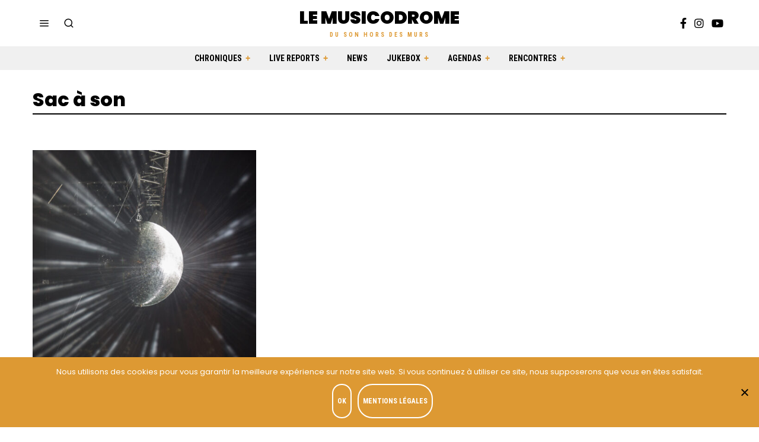

--- FILE ---
content_type: text/html; charset=UTF-8
request_url: https://lemusicodrome.com/tag/sac-a-son/
body_size: 16553
content:
<!DOCTYPE html>
<html lang="fr-FR" class="no-js">
<head>
	<meta charset="UTF-8">
	<meta name="viewport" content="width=device-width, initial-scale=1.0">
	<link rel="profile" href="http://gmpg.org/xfn/11">
    
	<!--[if lt IE 9]>
	<script src="https://lemusicodrome.com/wp-content/themes/fox/js/html5.js"></script>
	<![endif]-->
    
    <script>(function(html){html.className = html.className.replace(/\bno-js\b/,'js')})(document.documentElement);</script>
<meta name='robots' content='index, follow, max-image-preview:large, max-snippet:-1, max-video-preview:-1' />
	<style>img:is([sizes="auto" i], [sizes^="auto," i]) { contain-intrinsic-size: 3000px 1500px }</style>
	<script>
window.koko_analytics = {"url":"https:\/\/lemusicodrome.com\/wp-admin\/admin-ajax.php?action=koko_analytics_collect","site_url":"https:\/\/lemusicodrome.com","post_id":0,"path":"\/tag\/sac-a-son\/","method":"cookie","use_cookie":true};
</script>

	<!-- This site is optimized with the Yoast SEO plugin v26.7 - https://yoast.com/wordpress/plugins/seo/ -->
	<title>Sac à son Archives - Le Musicodrome</title>
<link data-rocket-preload as="style" href="https://fonts.googleapis.com/css?family=Poppins%3A100%2C300%2C400%2C400italic%2C500%2C500italic%2C600%2C700%2C700italic%2C800%2C900%7CRoboto%20Condensed%3A700&#038;display=swap" rel="preload">
<link href="https://fonts.googleapis.com/css?family=Poppins%3A100%2C300%2C400%2C400italic%2C500%2C500italic%2C600%2C700%2C700italic%2C800%2C900%7CRoboto%20Condensed%3A700&#038;display=swap" media="print" onload="this.media=&#039;all&#039;" rel="stylesheet">
<noscript data-wpr-hosted-gf-parameters=""><link rel="stylesheet" href="https://fonts.googleapis.com/css?family=Poppins%3A100%2C300%2C400%2C400italic%2C500%2C500italic%2C600%2C700%2C700italic%2C800%2C900%7CRoboto%20Condensed%3A700&#038;display=swap"></noscript>
	<link rel="canonical" href="https://lemusicodrome.com/tag/sac-a-son/" />
	<meta property="og:locale" content="fr_FR" />
	<meta property="og:type" content="article" />
	<meta property="og:title" content="Sac à son Archives - Le Musicodrome" />
	<meta property="og:url" content="https://lemusicodrome.com/tag/sac-a-son/" />
	<meta property="og:site_name" content="Le Musicodrome" />
	<meta name="twitter:card" content="summary_large_image" />
	<script type="application/ld+json" class="yoast-schema-graph">{"@context":"https://schema.org","@graph":[{"@type":"CollectionPage","@id":"https://lemusicodrome.com/tag/sac-a-son/","url":"https://lemusicodrome.com/tag/sac-a-son/","name":"Sac à son Archives - Le Musicodrome","isPartOf":{"@id":"https://lemusicodrome.com/#website"},"primaryImageOfPage":{"@id":"https://lemusicodrome.com/tag/sac-a-son/#primaryimage"},"image":{"@id":"https://lemusicodrome.com/tag/sac-a-son/#primaryimage"},"thumbnailUrl":"https://lemusicodrome.com/wp-content/uploads/2023/07/YeahJ3_040623_Olivier_Scher-9116.jpg","inLanguage":"fr-FR"},{"@type":"ImageObject","inLanguage":"fr-FR","@id":"https://lemusicodrome.com/tag/sac-a-son/#primaryimage","url":"https://lemusicodrome.com/wp-content/uploads/2023/07/YeahJ3_040623_Olivier_Scher-9116.jpg","contentUrl":"https://lemusicodrome.com/wp-content/uploads/2023/07/YeahJ3_040623_Olivier_Scher-9116.jpg","width":2000,"height":1333},{"@type":"WebSite","@id":"https://lemusicodrome.com/#website","url":"https://lemusicodrome.com/","name":"Le Musicodrome","description":"Du son hors des murs","potentialAction":[{"@type":"SearchAction","target":{"@type":"EntryPoint","urlTemplate":"https://lemusicodrome.com/?s={search_term_string}"},"query-input":{"@type":"PropertyValueSpecification","valueRequired":true,"valueName":"search_term_string"}}],"inLanguage":"fr-FR"}]}</script>
	<!-- / Yoast SEO plugin. -->


<link rel='dns-prefetch' href='//fonts.googleapis.com' />
<link href='https://fonts.gstatic.com' crossorigin rel='preconnect' />
<link rel="alternate" type="application/rss+xml" title="Le Musicodrome &raquo; Flux" href="https://lemusicodrome.com/feed/" />
<link rel="alternate" type="application/rss+xml" title="Le Musicodrome &raquo; Flux des commentaires" href="https://lemusicodrome.com/comments/feed/" />
<link rel="alternate" type="application/rss+xml" title="Le Musicodrome &raquo; Flux de l’étiquette Sac à son" href="https://lemusicodrome.com/tag/sac-a-son/feed/" />
<link rel='stylesheet' id='sbi_styles-css' href='https://lemusicodrome.com/wp-content/plugins/instagram-feed/css/sbi-styles.min.css?ver=6.10.0' media='all' />
<style id='wp-emoji-styles-inline-css'>

	img.wp-smiley, img.emoji {
		display: inline !important;
		border: none !important;
		box-shadow: none !important;
		height: 1em !important;
		width: 1em !important;
		margin: 0 0.07em !important;
		vertical-align: -0.1em !important;
		background: none !important;
		padding: 0 !important;
	}
</style>
<link rel='stylesheet' id='wp-block-library-css' href='https://lemusicodrome.com/wp-includes/css/dist/block-library/style.min.css?ver=6.7.4' media='all' />
<link rel='stylesheet' id='wp-components-css' href='https://lemusicodrome.com/wp-includes/css/dist/components/style.min.css?ver=6.7.4' media='all' />
<link rel='stylesheet' id='wp-preferences-css' href='https://lemusicodrome.com/wp-includes/css/dist/preferences/style.min.css?ver=6.7.4' media='all' />
<link rel='stylesheet' id='wp-block-editor-css' href='https://lemusicodrome.com/wp-includes/css/dist/block-editor/style.min.css?ver=6.7.4' media='all' />
<link rel='stylesheet' id='popup-maker-block-library-style-css' href='https://lemusicodrome.com/wp-content/plugins/popup-maker/dist/packages/block-library-style.css?ver=dbea705cfafe089d65f1' media='all' />
<style id='classic-theme-styles-inline-css'>
/*! This file is auto-generated */
.wp-block-button__link{color:#fff;background-color:#32373c;border-radius:9999px;box-shadow:none;text-decoration:none;padding:calc(.667em + 2px) calc(1.333em + 2px);font-size:1.125em}.wp-block-file__button{background:#32373c;color:#fff;text-decoration:none}
</style>
<style id='global-styles-inline-css'>
:root{--wp--preset--aspect-ratio--square: 1;--wp--preset--aspect-ratio--4-3: 4/3;--wp--preset--aspect-ratio--3-4: 3/4;--wp--preset--aspect-ratio--3-2: 3/2;--wp--preset--aspect-ratio--2-3: 2/3;--wp--preset--aspect-ratio--16-9: 16/9;--wp--preset--aspect-ratio--9-16: 9/16;--wp--preset--color--black: #000000;--wp--preset--color--cyan-bluish-gray: #abb8c3;--wp--preset--color--white: #ffffff;--wp--preset--color--pale-pink: #f78da7;--wp--preset--color--vivid-red: #cf2e2e;--wp--preset--color--luminous-vivid-orange: #ff6900;--wp--preset--color--luminous-vivid-amber: #fcb900;--wp--preset--color--light-green-cyan: #7bdcb5;--wp--preset--color--vivid-green-cyan: #00d084;--wp--preset--color--pale-cyan-blue: #8ed1fc;--wp--preset--color--vivid-cyan-blue: #0693e3;--wp--preset--color--vivid-purple: #9b51e0;--wp--preset--gradient--vivid-cyan-blue-to-vivid-purple: linear-gradient(135deg,rgba(6,147,227,1) 0%,rgb(155,81,224) 100%);--wp--preset--gradient--light-green-cyan-to-vivid-green-cyan: linear-gradient(135deg,rgb(122,220,180) 0%,rgb(0,208,130) 100%);--wp--preset--gradient--luminous-vivid-amber-to-luminous-vivid-orange: linear-gradient(135deg,rgba(252,185,0,1) 0%,rgba(255,105,0,1) 100%);--wp--preset--gradient--luminous-vivid-orange-to-vivid-red: linear-gradient(135deg,rgba(255,105,0,1) 0%,rgb(207,46,46) 100%);--wp--preset--gradient--very-light-gray-to-cyan-bluish-gray: linear-gradient(135deg,rgb(238,238,238) 0%,rgb(169,184,195) 100%);--wp--preset--gradient--cool-to-warm-spectrum: linear-gradient(135deg,rgb(74,234,220) 0%,rgb(151,120,209) 20%,rgb(207,42,186) 40%,rgb(238,44,130) 60%,rgb(251,105,98) 80%,rgb(254,248,76) 100%);--wp--preset--gradient--blush-light-purple: linear-gradient(135deg,rgb(255,206,236) 0%,rgb(152,150,240) 100%);--wp--preset--gradient--blush-bordeaux: linear-gradient(135deg,rgb(254,205,165) 0%,rgb(254,45,45) 50%,rgb(107,0,62) 100%);--wp--preset--gradient--luminous-dusk: linear-gradient(135deg,rgb(255,203,112) 0%,rgb(199,81,192) 50%,rgb(65,88,208) 100%);--wp--preset--gradient--pale-ocean: linear-gradient(135deg,rgb(255,245,203) 0%,rgb(182,227,212) 50%,rgb(51,167,181) 100%);--wp--preset--gradient--electric-grass: linear-gradient(135deg,rgb(202,248,128) 0%,rgb(113,206,126) 100%);--wp--preset--gradient--midnight: linear-gradient(135deg,rgb(2,3,129) 0%,rgb(40,116,252) 100%);--wp--preset--font-size--small: 13px;--wp--preset--font-size--medium: 20px;--wp--preset--font-size--large: 36px;--wp--preset--font-size--x-large: 42px;--wp--preset--spacing--20: 0.44rem;--wp--preset--spacing--30: 0.67rem;--wp--preset--spacing--40: 1rem;--wp--preset--spacing--50: 1.5rem;--wp--preset--spacing--60: 2.25rem;--wp--preset--spacing--70: 3.38rem;--wp--preset--spacing--80: 5.06rem;--wp--preset--shadow--natural: 6px 6px 9px rgba(0, 0, 0, 0.2);--wp--preset--shadow--deep: 12px 12px 50px rgba(0, 0, 0, 0.4);--wp--preset--shadow--sharp: 6px 6px 0px rgba(0, 0, 0, 0.2);--wp--preset--shadow--outlined: 6px 6px 0px -3px rgba(255, 255, 255, 1), 6px 6px rgba(0, 0, 0, 1);--wp--preset--shadow--crisp: 6px 6px 0px rgba(0, 0, 0, 1);}:where(.is-layout-flex){gap: 0.5em;}:where(.is-layout-grid){gap: 0.5em;}body .is-layout-flex{display: flex;}.is-layout-flex{flex-wrap: wrap;align-items: center;}.is-layout-flex > :is(*, div){margin: 0;}body .is-layout-grid{display: grid;}.is-layout-grid > :is(*, div){margin: 0;}:where(.wp-block-columns.is-layout-flex){gap: 2em;}:where(.wp-block-columns.is-layout-grid){gap: 2em;}:where(.wp-block-post-template.is-layout-flex){gap: 1.25em;}:where(.wp-block-post-template.is-layout-grid){gap: 1.25em;}.has-black-color{color: var(--wp--preset--color--black) !important;}.has-cyan-bluish-gray-color{color: var(--wp--preset--color--cyan-bluish-gray) !important;}.has-white-color{color: var(--wp--preset--color--white) !important;}.has-pale-pink-color{color: var(--wp--preset--color--pale-pink) !important;}.has-vivid-red-color{color: var(--wp--preset--color--vivid-red) !important;}.has-luminous-vivid-orange-color{color: var(--wp--preset--color--luminous-vivid-orange) !important;}.has-luminous-vivid-amber-color{color: var(--wp--preset--color--luminous-vivid-amber) !important;}.has-light-green-cyan-color{color: var(--wp--preset--color--light-green-cyan) !important;}.has-vivid-green-cyan-color{color: var(--wp--preset--color--vivid-green-cyan) !important;}.has-pale-cyan-blue-color{color: var(--wp--preset--color--pale-cyan-blue) !important;}.has-vivid-cyan-blue-color{color: var(--wp--preset--color--vivid-cyan-blue) !important;}.has-vivid-purple-color{color: var(--wp--preset--color--vivid-purple) !important;}.has-black-background-color{background-color: var(--wp--preset--color--black) !important;}.has-cyan-bluish-gray-background-color{background-color: var(--wp--preset--color--cyan-bluish-gray) !important;}.has-white-background-color{background-color: var(--wp--preset--color--white) !important;}.has-pale-pink-background-color{background-color: var(--wp--preset--color--pale-pink) !important;}.has-vivid-red-background-color{background-color: var(--wp--preset--color--vivid-red) !important;}.has-luminous-vivid-orange-background-color{background-color: var(--wp--preset--color--luminous-vivid-orange) !important;}.has-luminous-vivid-amber-background-color{background-color: var(--wp--preset--color--luminous-vivid-amber) !important;}.has-light-green-cyan-background-color{background-color: var(--wp--preset--color--light-green-cyan) !important;}.has-vivid-green-cyan-background-color{background-color: var(--wp--preset--color--vivid-green-cyan) !important;}.has-pale-cyan-blue-background-color{background-color: var(--wp--preset--color--pale-cyan-blue) !important;}.has-vivid-cyan-blue-background-color{background-color: var(--wp--preset--color--vivid-cyan-blue) !important;}.has-vivid-purple-background-color{background-color: var(--wp--preset--color--vivid-purple) !important;}.has-black-border-color{border-color: var(--wp--preset--color--black) !important;}.has-cyan-bluish-gray-border-color{border-color: var(--wp--preset--color--cyan-bluish-gray) !important;}.has-white-border-color{border-color: var(--wp--preset--color--white) !important;}.has-pale-pink-border-color{border-color: var(--wp--preset--color--pale-pink) !important;}.has-vivid-red-border-color{border-color: var(--wp--preset--color--vivid-red) !important;}.has-luminous-vivid-orange-border-color{border-color: var(--wp--preset--color--luminous-vivid-orange) !important;}.has-luminous-vivid-amber-border-color{border-color: var(--wp--preset--color--luminous-vivid-amber) !important;}.has-light-green-cyan-border-color{border-color: var(--wp--preset--color--light-green-cyan) !important;}.has-vivid-green-cyan-border-color{border-color: var(--wp--preset--color--vivid-green-cyan) !important;}.has-pale-cyan-blue-border-color{border-color: var(--wp--preset--color--pale-cyan-blue) !important;}.has-vivid-cyan-blue-border-color{border-color: var(--wp--preset--color--vivid-cyan-blue) !important;}.has-vivid-purple-border-color{border-color: var(--wp--preset--color--vivid-purple) !important;}.has-vivid-cyan-blue-to-vivid-purple-gradient-background{background: var(--wp--preset--gradient--vivid-cyan-blue-to-vivid-purple) !important;}.has-light-green-cyan-to-vivid-green-cyan-gradient-background{background: var(--wp--preset--gradient--light-green-cyan-to-vivid-green-cyan) !important;}.has-luminous-vivid-amber-to-luminous-vivid-orange-gradient-background{background: var(--wp--preset--gradient--luminous-vivid-amber-to-luminous-vivid-orange) !important;}.has-luminous-vivid-orange-to-vivid-red-gradient-background{background: var(--wp--preset--gradient--luminous-vivid-orange-to-vivid-red) !important;}.has-very-light-gray-to-cyan-bluish-gray-gradient-background{background: var(--wp--preset--gradient--very-light-gray-to-cyan-bluish-gray) !important;}.has-cool-to-warm-spectrum-gradient-background{background: var(--wp--preset--gradient--cool-to-warm-spectrum) !important;}.has-blush-light-purple-gradient-background{background: var(--wp--preset--gradient--blush-light-purple) !important;}.has-blush-bordeaux-gradient-background{background: var(--wp--preset--gradient--blush-bordeaux) !important;}.has-luminous-dusk-gradient-background{background: var(--wp--preset--gradient--luminous-dusk) !important;}.has-pale-ocean-gradient-background{background: var(--wp--preset--gradient--pale-ocean) !important;}.has-electric-grass-gradient-background{background: var(--wp--preset--gradient--electric-grass) !important;}.has-midnight-gradient-background{background: var(--wp--preset--gradient--midnight) !important;}.has-small-font-size{font-size: var(--wp--preset--font-size--small) !important;}.has-medium-font-size{font-size: var(--wp--preset--font-size--medium) !important;}.has-large-font-size{font-size: var(--wp--preset--font-size--large) !important;}.has-x-large-font-size{font-size: var(--wp--preset--font-size--x-large) !important;}
:where(.wp-block-post-template.is-layout-flex){gap: 1.25em;}:where(.wp-block-post-template.is-layout-grid){gap: 1.25em;}
:where(.wp-block-columns.is-layout-flex){gap: 2em;}:where(.wp-block-columns.is-layout-grid){gap: 2em;}
:root :where(.wp-block-pullquote){font-size: 1.5em;line-height: 1.6;}
</style>
<link rel='stylesheet' id='cookie-notice-front-css' href='https://lemusicodrome.com/wp-content/plugins/cookie-notice/css/front.min.css?ver=2.5.11' media='all' />
<link rel='stylesheet' id='parent-style-css' href='https://lemusicodrome.com/wp-content/themes/fox/style.min.css?ver=6.7.4' media='all' />

<link rel='stylesheet' id='style-css' href='https://lemusicodrome.com/wp-content/themes/lemusicodromeV2/style.css?ver=4.7.1' media='all' />
<style id='style-inline-css'>
.color-accent,.social-list.style-plain:not(.style-text_color) a:hover,.wi-mainnav ul.menu ul > li:hover > a,
    .wi-mainnav ul.menu ul li.current-menu-item > a,
    .wi-mainnav ul.menu ul li.current-menu-ancestor > a,.related-title a:hover,.pagination-1 a.page-numbers:hover,.pagination-4 a.page-numbers:hover,.page-links > a:hover,.reading-progress-wrapper,.widget_archive a:hover, .widget_nav_menu a:hover, .widget_meta a:hover, .widget_recent_entries a:hover, .widget_categories a:hover, .widget_product_categories a:hover,.tagcloud a:hover,.header-cart a:hover,.woocommerce .star-rating span:before,.null-instagram-feed .clear a:hover,.widget a.readmore:hover{color:#e0a979}.bg-accent,html .mejs-controls .mejs-time-rail .mejs-time-current,.fox-btn.btn-primary, button.btn-primary, input.btn-primary[type="button"], input.btn-primary[type="reset"], input.btn-primary[type="submit"],.social-list.style-black a:hover,.style--slider-nav-text .flex-direction-nav a:hover, .style--slider-nav-text .slick-nav:hover,.header-cart-icon .num,.post-item-thumbnail:hover .video-indicator-solid,a.more-link:hover,.post-newspaper .related-thumbnail,.pagination-4 span.page-numbers:not(.dots),.review-item.overall .review-score,#respond #submit:hover,.dropcap-color, .style--dropcap-color .enable-dropcap .dropcap-content > p:first-of-type:first-letter, .style--dropcap-color p.has-drop-cap:not(:focus):first-letter,.style--list-widget-3 .fox-post-count,.style--tagcloud-3 .tagcloud a:hover,.blog-widget-small .thumbnail-index,.foxmc-button-primary input[type="submit"],#footer-search .submit:hover,.wpcf7-submit:hover,.woocommerce .widget_price_filter .ui-slider .ui-slider-range,
.woocommerce .widget_price_filter .ui-slider .ui-slider-handle,.woocommerce span.onsale,
.woocommerce ul.products li.product .onsale,.woocommerce #respond input#submit.alt:hover,
.woocommerce a.button.alt:hover,
.woocommerce button.button.alt:hover,
.woocommerce input.button.alt:hover,.woocommerce a.add_to_cart_button:hover,.woocommerce #review_form #respond .form-submit input:hover{background-color:#e0a979}.review-item.overall .review-score,.partial-content,.style--tagcloud-3 .tagcloud a:hover,.null-instagram-feed .clear a:hover{border-color:#e0a979}.reading-progress-wrapper::-webkit-progress-value{background-color:#e0a979}.reading-progress-wrapper::-moz-progress-value{background-color:#e0a979}.home.blog .wi-content{padding-top:40px;padding-bottom:60px}.sticky-element-height, .header-sticky-element.before-sticky{height:54px}.slogan{color:#dd9933}.header-row-nav, .header-row-nav.row-nav-dark, .sticky-header-background, .masthead-mobile-bg{background-color:#f0f0f0}.wi-mainnav ul.menu ul{background-color:#222222;color:#aaaaaa}.wi-mainnav ul.menu ul li:hover > a, .wi-mainnav ul.menu .post-nav-item-title:hover a, .wi-mainnav ul.menu > li.mega ul ul a:hover{color:#ffffff}.wi-mainnav ul.menu ul li.current-menu-item > a, .wi-mainnav ul.menu ul li.current-menu-ancestor > a{color:#ffffff}.wi-mainnav ul.menu ul > li, .mega-sep{border-color:#333333}.footer-col-sep{border-color:#555555}#footer-widgets{color:#cccccc}.footer-copyright{color:#999999}#backtotop.backtotop-circle, #backtotop.backtotop-square{border-width:2px}#backtotop{border-color:#eeeeee}.share-style-custom a{width:26px}.fox-share.background-custom a{background-color:#555555}.reading-progress-wrapper{height:2px}a{color:#333333}a:hover{color:#d69e1d}.fox-input, input[type="color"], input[type="date"], input[type="datetime"], input[type="datetime-local"], input[type="email"], input[type="month"], input[type="number"], input[type="password"], input[type="search"], input[type="tel"], input[type="text"], input[type="time"], input[type="url"], input[type="week"], input:not([type]), textarea{color:#777777;background-color:#f0f0f0}.wp-caption-text, .post-thumbnail-standard figcaption, .wp-block-image figcaption, .blocks-gallery-caption{color:#777777}.post-item-title a:hover{text-decoration:underline}.standalone-categories a{color:#000000}.single-heading{text-align:left}.masthead-mobile-bg{background-color:#ffffff}body .elementor-section.elementor-section-boxed>.elementor-container{max-width:1210px}@media (min-width: 1200px) {.container,.cool-thumbnail-size-big .post-thumbnail{width:1170px}body.layout-boxed .wi-wrapper{width:1230px}}@media (min-width:1024px) {.secondary, .section-secondary{width:22.649572649573%}.has-sidebar .primary, .section-has-sidebar .section-primary, .section-sep{width:77.350427350427%}}body,.font-body,.font-heading,h1,h2,h3,h4,h5,h6,.wp-block-quote.is-large cite,.wp-block-quote.is-style-large cite,.fox-term-list,.wp-block-cover-text,.title-label,.thumbnail-view,.post-item-meta,.readmore,a.more-link,.post-big a.more-link,.style--slider-navtext .flex-direction-nav a,.min-logo-text,.page-links-container,.authorbox-nav,.post-navigation .post-title,.review-criterion,.review-score,.review-text,.commentlist .fn,.reply a,.widget_archive,.widget_nav_menu,.widget_meta,.widget_recent_entries,.widget_categories,.widget_product_categories,.widget_rss > ul a.rsswidget,.widget_rss > ul > li > cite,.widget_recent_comments,#backtotop,.view-count,.tagcloud,.woocommerce span.onsale,.woocommerce ul.products li.product .onsale,.woocommerce #respond input#submit,.woocommerce a.button,.woocommerce button.button,.woocommerce input.button,.woocommerce a.added_to_cart,.woocommerce nav.woocommerce-pagination ul,.woocommerce div.product p.price,.woocommerce div.product span.price,.woocommerce div.product .woocommerce-tabs ul.tabs li a,.woocommerce #reviews #comments ol.commentlist li .comment-text p.meta,.woocommerce table.shop_table th,.woocommerce table.shop_table td.product-name a,.fox-logo,.mobile-logo-text,.post-item-title,.archive-title,.single .post-item-title.post-title,.page-title,.post-item-subtitle,body.single:not(.elementor-page) .entry-content,body.page:not(.elementor-page) .entry-content,.fox-input,input[type="color"],input[type="date"],input[type="datetime"],input[type="datetime-local"],input[type="email"],input[type="month"],input[type="number"],input[type="password"],input[type="search"],input[type="tel"],input[type="text"],input[type="time"],input[type="url"],input[type="week"],input:not([type]),textarea,blockquote,.wi-dropcap,.enable-dropcap .dropcap-content > p:first-of-type:first-letter,p.has-drop-cap:not(:focus):first-letter,.wp-caption-text,.post-thumbnail-standard figcaption,.wp-block-image figcaption,.blocks-gallery-caption,.footer-copyright{font-family:"Poppins",sans-serif}.fox-btn,button,input[type="button"],input[type="reset"],input[type="submit"],.standalone-categories,.slogan,.wi-mainnav ul.menu > li > a,.footer-bottom .widget_nav_menu,#footernav,.offcanvas-nav,.wi-mainnav ul.menu ul,.header-builder .widget_nav_menu  ul.menu ul,.single-heading,.widget-title,.section-heading h2,.fox-heading .heading-title-main,.article-big .readmore{font-family:"Roboto Condensed",sans-serif}body, .font-body{font-size:16px;font-weight:400;font-style:normal;text-transform:none;letter-spacing:0px;line-height:1.5}h1, h2, h3, h4, h5, h6{font-weight:800;text-transform:none;line-height:1.15}h2{font-size:2.0625em;font-style:normal}h3{font-size:1.625em;font-style:normal}h4{font-size:1.25em;font-style:normal}.fox-logo, .min-logo-text, .mobile-logo-text{font-size:3rem;font-weight:900;font-style:normal;text-transform:uppercase;letter-spacing:0px;line-height:1.1}.slogan{font-size:1rem;font-weight:400;font-style:normal;text-transform:uppercase;letter-spacing:3px;line-height:1.1}.wi-mainnav ul.menu > li > a, .footer-bottom .widget_nav_menu, #footernav, .offcanvas-nav{font-size:14px;font-weight:700;font-style:normal;text-transform:uppercase;letter-spacing:0px}.wi-mainnav ul.menu ul, .header-builder .widget_nav_menu  ul.menu ul{font-size:12px;font-style:normal;text-transform:uppercase}.post-item-title{font-style:normal}.post-item-meta{font-size:12px;font-weight:300;font-style:normal}.standalone-categories{font-size:12px;font-weight:700;font-style:normal;text-transform:uppercase}.archive-title{font-size:32px;font-style:normal}.single .post-item-title.post-title, .page-title{font-style:normal}.post-item-subtitle{font-style:normal}body.single:not(.elementor-page) .entry-content, body.page:not(.elementor-page) .entry-content{font-size:16px;font-style:normal}.single-heading{font-size:14px;font-weight:400;font-style:normal;text-transform:uppercase}.widget-title{font-size:12px;font-style:normal;text-transform:uppercase}.section-heading h2, .fox-heading .heading-title-main{font-weight:700;font-style:normal;text-transform:uppercase;letter-spacing:0px}.fox-btn, button, input[type="button"], input[type="reset"], input[type="submit"], .article-big .readmore{font-size:12px;font-weight:700;font-style:normal;text-transform:uppercase}.fox-input, input[type="color"], input[type="date"], input[type="datetime"], input[type="datetime-local"], input[type="email"], input[type="month"], input[type="number"], input[type="password"], input[type="search"], input[type="tel"], input[type="text"], input[type="time"], input[type="url"], input[type="week"], input:not([type]), textarea{font-style:normal}blockquote{font-size:1.8em;font-weight:700;font-style:normal;text-transform:none}.wi-dropcap,.enable-dropcap .dropcap-content > p:first-of-type:first-letter, p.has-drop-cap:not(:focus):first-letter{font-style:normal}.wp-caption-text, .post-thumbnail-standard figcaption, .wp-block-image figcaption, .blocks-gallery-caption{font-size:14px;font-weight:400;font-style:normal}.footer-copyright{font-size:13px;font-weight:300;font-style:normal}.offcanvas-nav{font-style:normal}@media only screen and (max-width: 1023px){.archive-title{font-size:24px}blockquote{font-size:1.4em}}@media only screen and (max-width: 567px){body, .font-body{font-size:14px}.fox-logo, .min-logo-text, .mobile-logo-text{font-size:22px}.single .post-item-title.post-title, .page-title{font-size:26px}.post-item-subtitle{font-size:16px}body.single:not(.elementor-page) .entry-content, body.page:not(.elementor-page) .entry-content{font-size:15px}blockquote{font-size:1.2em}}#footer-widgets{padding-top:0px;padding-bottom:0px}.footer-col{padding-top:50px;padding-bottom:50px}#footer-bottom{padding-top:40px;padding-bottom:40px;border-top-width:1px;border-color:#555555;border-style:dashed}#titlebar .container{padding-top:32px;padding-bottom:5px;border-bottom-width:2px}.widget-title{margin-bottom:20px}@media only screen and (max-width: 1023px){.footer-col{padding-top:30px;padding-bottom:30px}}@media only screen and (max-width: 567px){.footer-col{padding-top:0px;padding-bottom:0px}#titlebar .container{padding-top:10px}blockquote{padding-top:20px;padding-bottom:20px}}
</style>
<script id="cookie-notice-front-js-before">
var cnArgs = {"ajaxUrl":"https:\/\/lemusicodrome.com\/wp-admin\/admin-ajax.php","nonce":"d97a17e09b","hideEffect":"fade","position":"bottom","onScroll":false,"onScrollOffset":100,"onClick":false,"cookieName":"cookie_notice_accepted","cookieTime":15811200,"cookieTimeRejected":15811200,"globalCookie":false,"redirection":false,"cache":true,"revokeCookies":false,"revokeCookiesOpt":"automatic"};
</script>
<script src="https://lemusicodrome.com/wp-content/plugins/cookie-notice/js/front.min.js?ver=2.5.11" id="cookie-notice-front-js"></script>
<script src="https://lemusicodrome.com/wp-includes/js/jquery/jquery.min.js?ver=3.7.1" id="jquery-core-js"></script>
<script src="https://lemusicodrome.com/wp-includes/js/jquery/jquery-migrate.min.js?ver=3.4.1" id="jquery-migrate-js"></script>
<link rel="https://api.w.org/" href="https://lemusicodrome.com/wp-json/" /><link rel="alternate" title="JSON" type="application/json" href="https://lemusicodrome.com/wp-json/wp/v2/tags/6165" /><link rel="EditURI" type="application/rsd+xml" title="RSD" href="https://lemusicodrome.com/xmlrpc.php?rsd" />
<meta name="generator" content="WordPress 6.7.4" />
<link rel="icon" href="https://lemusicodrome.com/wp-content/uploads/2022/02/Logo-Musicodrome-Footer-150x150.png" sizes="32x32" />
<link rel="icon" href="https://lemusicodrome.com/wp-content/uploads/2022/02/Logo-Musicodrome-Footer.png" sizes="192x192" />
<link rel="apple-touch-icon" href="https://lemusicodrome.com/wp-content/uploads/2022/02/Logo-Musicodrome-Footer.png" />
<meta name="msapplication-TileImage" content="https://lemusicodrome.com/wp-content/uploads/2022/02/Logo-Musicodrome-Footer.png" />

<style id="color-preview"></style>

            
<meta name="generator" content="WP Rocket 3.20.3" data-wpr-features="wpr_preload_links wpr_desktop" /></head>

<body class="archive tag tag-sac-a-son tag-6165 cookies-not-set no-sidebar masthead-mobile-fixed fox-theme lightmode layout-wide style--dropcap-default dropcap-style-default style--dropcap-font-heading style--tag-block-3 style--tag-block style--list-widget-3 style--tagcloud-1 style--blockquote-has-icon style--blockquote-icon-2 style--blockquote-icon-position-above style--single-heading-border_around style--link-3" itemscope itemtype="https://schema.org/WebPage">
    
        
    <div data-rocket-location-hash="8acca3c7346e6591e7cf5e51f75e9388" id="wi-all" class="fox-outer-wrapper fox-all wi-all">

        
        <div data-rocket-location-hash="88fb9d1b6e4788f2c706496700ad8a97" id="wi-wrapper" class="fox-wrapper wi-wrapper">

            <div data-rocket-location-hash="b6e27a029f3c4d46d0d8583d3ee8c20f" class="wi-container">

                
                
<header id="masthead" class="site-header header-classic header-sticky-style-none submenu-dark" itemscope itemtype="https://schema.org/WPHeader">
    
    <div id="masthead-mobile-height"></div>

    
<div class="header-container header-stack3">


    
    
<div class="header-classic-row header-row-branding header-row-main header-stack3-main">

    <div class="container">
        
        
    <div id="logo-area" class="fox-logo-area fox-header-logo site-branding">
        
        <div id="wi-logo" class="fox-logo-container">
            
            <h2 class="wi-logo-main fox-logo logo-type-text" id="site-logo">                
                <a href="https://lemusicodrome.com/" rel="home">
                    
                    <span class="text-logo">Le Musicodrome</span>                    
                </a>
                
            </h2>
        </div><!-- .fox-logo-container -->

          
    <h3 class="slogan site-description">Du son hors des murs</h3>
    
    </div><!-- #logo-area -->

            
                <div class="header-stack3-left header-stack3-part">
            
            
    <a class="toggle-menu hamburger hamburger-btn">
        <span class="hamburger-open-icon"><i class="feather-menu ic-hamburger"></i></span>        <span class="hamburger-close-icon"><i class="feather-x"></i></span>    </a>



<div class="header-search-wrapper header-search-modal">
    
    <span class="search-btn search-btn-modal">
        <i class="feather-search"></i>    </span>
    
    <div class="modal-search-wrapper modal-showing-slide-down">
        
        <div class="container">
            
            <div class="modal-search-container">
    
                <div class="searchform">
    
    <form role="search" method="get" action="https://lemusicodrome.com/" itemprop="potentialAction" itemscope itemtype="https://schema.org/SearchAction" class="form">
        
        <input type="text" name="s" class="s search-field" value="" placeholder="Rechercher..." />
        
        <button class="submit" role="button" title="Go">
            
            <i class="feather-search"></i>            
        </button>
        
    </form><!-- .form -->
    
</div><!-- .searchform -->                
                
    <h3 class="search-nav-heading small-heading">Suggestions</h3>

    <nav id="search-menu" role="navigation" itemscope itemtype="https://schema.org/SiteNavigationElement">
        
        <div class="menu"><ul>
<li class="page_item page-item-12"><a href="https://lemusicodrome.com/accueil/">Accueil</a></li>
<li class="page_item page-item-844"><a href="https://lemusicodrome.com/contact/">Contact</a></li>
<li class="page_item page-item-848"><a href="https://lemusicodrome.com/lequipe/">L&rsquo;équipe</a></li>
<li class="page_item page-item-854"><a href="https://lemusicodrome.com/mentions-legales/">Mentions légales</a></li>
<li class="page_item page-item-75"><a href="https://lemusicodrome.com/nos-partenaires/">Nos partenaires</a></li>
</ul></div>
        
    </nav><!-- #search-menu -->

                    
            </div><!-- .modal-search-container -->
            
        </div><!-- .header-search-form -->
        
        <span class="close-modal"><i class="feather-x"></i></span>
    
    </div><!-- .modal-search-wrapper -->
    
</div><!-- .header-search-wrapper -->

            
        </div><!-- .header-stack3-part -->
                
                <div class="header-stack3-right header-stack3-part">
            
            

<div class="social-list header-social style-plain shape-circle align-center icon-size-medium icon-spacing-small style-none" id="social-id-696be716f1220">
    
    <ul>
    
                
        <li class="li-facebook">
            <a href="https://www.facebook.com/LeMusicodrome" target="_blank" rel="noopener" title="Facebook">
                <i class="fab fa-facebook-f"></i>
            </a>
            
                    </li>
        
                
        <li class="li-instagram">
            <a href="https://www.instagram.com/lemusicodrome/" target="_blank" rel="noopener" title="Instagram">
                <i class="fab fa-instagram"></i>
            </a>
            
                    </li>
        
                
        <li class="li-youtube">
            <a href="https://www.youtube.com/channel/UCsRNKXWT3zfwUfG6aIYQYaA" target="_blank" rel="noopener" title="YouTube">
                <i class="fab fa-youtube"></i>
            </a>
            
                    </li>
        
            
    </ul>
    
</div><!-- .social-list -->

            
        </div><!-- .header-stack3-part -->
        
    </div><!-- .container -->
    
    
</div><!-- .header-row-main -->
    
    
<div class="row-nav-has-background row-nav-light row-nav-style-active-2 header-classic-row header-row-nav header-sticky-element">

    <div class="container">

        
    <nav id="wi-mainnav" class="navigation-ele wi-mainnav" role="navigation" itemscope itemtype="https://schema.org/SiteNavigationElement">
        
        <div class="menu style-indicator-plus"><ul id="menu-menu-de-navigation" class="menu"><li id="menu-item-26" class="menu-item menu-item-type-taxonomy menu-item-object-category menu-item-has-children menu-item-26"><a href="https://lemusicodrome.com/category/chronique/">Chroniques</a>
<ul class="sub-menu">
	<li id="menu-item-61" class="menu-item menu-item-type-taxonomy menu-item-object-category menu-item-61"><a href="https://lemusicodrome.com/category/chronique/chronique-chronique/">Chronique</a></li>
	<li id="menu-item-62" class="menu-item menu-item-type-taxonomy menu-item-object-category menu-item-62"><a href="https://lemusicodrome.com/category/chronique/chronique-express/">Chronique Express</a></li>
	<li id="menu-item-63" class="menu-item menu-item-type-taxonomy menu-item-object-category menu-item-63"><a href="https://lemusicodrome.com/category/chronique/chronique-post-it/">Chronique Post-it</a></li>
</ul>
</li>
<li id="menu-item-37" class="menu-item menu-item-type-taxonomy menu-item-object-category menu-item-has-children menu-item-37"><a href="https://lemusicodrome.com/category/live-reports/">Live Reports</a>
<ul class="sub-menu">
	<li id="menu-item-58" class="menu-item menu-item-type-taxonomy menu-item-object-category menu-item-58"><a href="https://lemusicodrome.com/category/live-reports/live-report/">Live Report</a></li>
	<li id="menu-item-204" class="menu-item menu-item-type-taxonomy menu-item-object-category menu-item-204"><a href="https://lemusicodrome.com/category/live-reports/review-photos/">Review photos</a></li>
	<li id="menu-item-59" class="menu-item menu-item-type-taxonomy menu-item-object-category menu-item-59"><a href="https://lemusicodrome.com/category/live-reports/carte-postale/">Carte Postale</a></li>
	<li id="menu-item-22547" class="menu-item menu-item-type-taxonomy menu-item-object-category menu-item-22547"><a href="https://lemusicodrome.com/category/live-reports/infodrome/">Infodrome</a></li>
</ul>
</li>
<li id="menu-item-27" class="menu-item menu-item-type-taxonomy menu-item-object-category menu-item-27"><a href="https://lemusicodrome.com/category/news/">News</a></li>
<li id="menu-item-36" class="menu-item menu-item-type-taxonomy menu-item-object-category menu-item-has-children menu-item-36"><a href="https://lemusicodrome.com/category/jukebox/">Jukebox</a>
<ul class="sub-menu">
	<li id="menu-item-65" class="menu-item menu-item-type-taxonomy menu-item-object-category menu-item-65"><a href="https://lemusicodrome.com/category/jukebox/track-du-dimanche/">Track du dimanche</a></li>
	<li id="menu-item-36803" class="menu-item menu-item-type-taxonomy menu-item-object-category menu-item-36803"><a href="https://lemusicodrome.com/category/jukebox/emission-radio/">Emission radio</a></li>
	<li id="menu-item-20357" class="menu-item menu-item-type-taxonomy menu-item-object-category menu-item-20357"><a href="https://lemusicodrome.com/category/jukebox/le-musicodrome-fm/">Le Musicodrome FM</a></li>
	<li id="menu-item-64" class="menu-item menu-item-type-taxonomy menu-item-object-category menu-item-64"><a href="https://lemusicodrome.com/category/jukebox/release-party/">Release Party</a></li>
</ul>
</li>
<li id="menu-item-33" class="menu-item menu-item-type-taxonomy menu-item-object-category menu-item-has-children menu-item-33"><a href="https://lemusicodrome.com/category/agendas/">Agendas</a>
<ul class="sub-menu">
	<li id="menu-item-55" class="menu-item menu-item-type-taxonomy menu-item-object-category menu-item-55"><a href="https://lemusicodrome.com/category/agendas/agenda-du-musicodrome/">Agenda du Musicodrome</a></li>
	<li id="menu-item-57" class="menu-item menu-item-type-taxonomy menu-item-object-category menu-item-57"><a href="https://lemusicodrome.com/category/agendas/infos-concerts/">Infos Concerts</a></li>
</ul>
</li>
<li id="menu-item-66" class="menu-item menu-item-type-taxonomy menu-item-object-category menu-item-has-children menu-item-66"><a href="https://lemusicodrome.com/category/interview/">Rencontres</a>
<ul class="sub-menu">
	<li id="menu-item-139" class="menu-item menu-item-type-taxonomy menu-item-object-category menu-item-139"><a href="https://lemusicodrome.com/category/interview/interview-interview/">Interview</a></li>
	<li id="menu-item-69" class="menu-item menu-item-type-taxonomy menu-item-object-category menu-item-69"><a href="https://lemusicodrome.com/category/interview/reportage/">Reportage</a></li>
</ul>
</li>
</ul></div>        
    </nav><!-- #wi-mainnav -->

    
    </div><!-- .container -->
    
    
</div><!-- .header-element-nav -->



    
</div><!-- .header-container -->    
</header><!-- #masthead -->
                
<div id="masthead-mobile" class="masthead-mobile">
    
    <div class="container">
        
        <div class="masthead-mobile-left masthead-mobile-part">
            
            
    <a class="toggle-menu hamburger hamburger-btn">
        <span class="hamburger-open-icon"><i class="feather-menu ic-hamburger"></i></span>        <span class="hamburger-close-icon"><i class="feather-x"></i></span>    </a>

            
                        
        </div><!-- .masthead-mobile-part -->
    
        
<h4 id="mobile-logo" class="mobile-logo mobile-logo-text">
    
    <a href="https://lemusicodrome.com/" rel="home">

        
        <span class="text-logo">Le Musicodrome</span>

        
    </a>
    
</h4><!-- .mobile-logo -->

            
        <div class="masthead-mobile-right masthead-mobile-part">
        
                        
        </div><!-- .masthead-mobile-part -->
    
    </div><!-- .container -->
    
    <div class="masthead-mobile-bg"></div>

</div><!-- #masthead-mobile -->
    
    
                <div id="wi-main" class="wi-main fox-main">

<div id="titlebar" class="headline wi-titlebar post-header align-left">
    
    <div class="container">
        
        <div class="title-area">
            
                        
                        
            <h1 class="archive-title" itemprop="headline">
                
                <span>
                    
                    Sac à son                    
                </span>
            
            </h1><!-- .archive-title -->
            
                        
                        
                        
        </div><!-- .title-area -->
        
    </div><!-- .container -->
    
        
</div><!-- #titlebar -->


<div class="wi-content">
    
    <div class="container">

        <div class="content-area primary" id="primary" role="main">

            <div class="theiaStickySidebar">

                

<div class="blog-container blog-container-grid">
    
    <div class="wi-blog fox-blog blog-grid fox-grid blog-card-has-shadow column-3 spacing-small">
    
    
<article class="wi-post post-item post-grid fox-grid-item post-align-left post--thumbnail-before post-33021 post type-post status-publish format-standard has-post-thumbnail hentry category-live-report tag-carl-cox tag-comfort tag-festival-yeah tag-french-79 tag-jacques tag-jan-verstraeten tag-lourmarin tag-meule tag-orchestre-tout-puissant-marcel-duchamp tag-otpmd tag-sac-a-son tag-the-blessed-madonna tag-young-fathers" itemscope itemtype="https://schema.org/CreativeWork">

    <div class="post-item-inner grid-inner post-grid-inner">
        
                
            
<figure class="wi-thumbnail fox-thumbnail post-item-thumbnail fox-figure  grid-thumbnail thumbnail-acute ratio-landscape hover-none thumbnail-loading effect-fade" itemscope itemtype="https://schema.org/ImageObject">
    
    <div class="thumbnail-inner">
    
                
        <a href="https://lemusicodrome.com/oh-yeah-que-cetait-bon/" class="post-link">
            
        
            <span class="image-element">

                <img width="480" height="480" src="https://lemusicodrome.com/wp-content/uploads/2023/07/YeahJ3_040623_Olivier_Scher-9116-480x480.jpg" class="attachment-thumbnail-square size-thumbnail-square" alt="" decoding="async" fetchpriority="high" srcset="https://lemusicodrome.com/wp-content/uploads/2023/07/YeahJ3_040623_Olivier_Scher-9116-480x480.jpg 480w, https://lemusicodrome.com/wp-content/uploads/2023/07/YeahJ3_040623_Olivier_Scher-9116-150x150.jpg 150w" sizes="(max-width: 480px) 100vw, 480px" />
            </span><!-- .image-element -->

            
            
                    
        </a>
        
                
    </div><!-- .thumbnail-inner -->
    
    
</figure><!-- .fox-thumbnail -->


<div class="post-body post-item-body grid-body post-grid-body" style="background-color:">

    <div class="post-body-inner">

        <div class="post-item-header">
<h2 class="post-item-title wi-post-title fox-post-title post-header-section size-normal" itemprop="headline">
    <a href="https://lemusicodrome.com/oh-yeah-que-cetait-bon/" rel="bookmark">        
        Oh Yeah que c’était bon !
    </a>
</h2></div><div class="post-item-excerpt entry-excerpt excerpt-size-normal" itemprop="text">
    
    <p>On a mis un peu de temps pour se remettre du Festival YEAH, mais ça y est, on est prêt à vous</p>
    
</div>
    
<div class="post-item-meta wi-meta fox-meta post-header-section ">
    
        <div class="entry-date meta-time machine-time time-short"><time class="published updated" itemprop="datePublished" datetime="2023-07-05T09:00:00+02:00">5 juillet 2023</time></div>    
    <div class="entry-categories meta-categories categories-plain">

        <a href="https://lemusicodrome.com/category/live-reports/live-report/" rel="tag">Live Report</a>
    </div>

                    
</div>


    </div>

</div><!-- .post-item-body -->


        
    </div><!-- .post-item-inner -->

</article><!-- .post-item -->        
            
    </div><!-- .fox-blog -->
    
        
</div><!-- .fox-blog-container -->

    
            </div><!-- .theiaStickySidebar -->

        </div><!-- .content-area -->

        
    </div><!-- .container -->
    
</div><!-- .wi-content -->

            </div><!-- #wi-main -->

            
<footer id="wi-footer" class="site-footer" itemscope itemtype="https://schema.org/WPFooter">
    
        
        
    
<div id="footer-widgets" class="footer-widgets footer-sidebar footer-sidebar-2-1 skin-dark stretch-content valign-middle">

    <div class="container">

        <div class="footer-widgets-inner footer-widgets-row">

            
            <aside class="widget-area footer-col col-2-3">

                <div class="footer-col-inner"><div id="block-10" class="widget widget_block">
<div class="wp-block-media-text alignwide is-stacked-on-mobile"><figure class="wp-block-media-text__media"><img loading="lazy" decoding="async" width="150" height="150" src="https://lemusicodrome.com/wp-content/uploads/2022/02/Logo-Musicodrome-Footer.png" alt="Logo Musicodrome Footer" class="wp-image-29843 size-full"/></figure><div class="wp-block-media-text__content">
<h2 class="has-text-align-left wp-block-heading" id="le-musicodrome">Le Musicodrome</h2>



<h4 class="wp-block-heading" id="du-son-hors-des-murs">Du son hors des murs</h4>



<p>Webzine musical alternatif depuis 2008<br>Mail : lemusicodrome(at)gmail.com<br></p>
</div></div>
</div></div>
                
            </aside><!-- .footer-col -->

            
            <aside class="widget-area footer-col col-1-3">

                <div class="footer-col-inner"><div id="nav_menu-4" class="widget widget_nav_menu"><nav class="menu-menu-footer-container" aria-label="Menu"><ul id="menu-menu-footer" class="menu"><li id="menu-item-863" class="menu-item menu-item-type-post_type menu-item-object-page menu-item-863"><a href="https://lemusicodrome.com/contact/">Contact</a></li>
<li id="menu-item-862" class="menu-item menu-item-type-post_type menu-item-object-page menu-item-862"><a href="https://lemusicodrome.com/lequipe/">L&rsquo;équipe</a></li>
<li id="menu-item-864" class="menu-item menu-item-type-post_type menu-item-object-page menu-item-864"><a href="https://lemusicodrome.com/nos-partenaires/">Nos partenaires</a></li>
<li id="menu-item-861" class="menu-item menu-item-type-post_type menu-item-object-page menu-item-861"><a href="https://lemusicodrome.com/mentions-legales/">Mentions légales</a></li>
</ul></nav></div></div>
                
            </aside><!-- .footer-col -->

            
        </div><!-- .footer-widgets-inner -->

    </div><!-- .container -->

</div><!-- #footer-widgets -->    
<div id="footer-bottom" role="contentinfo" class="footer-bottom stretch-content skin-dark">

    <div class="container">
        
                        
                
        <div class="classic-footer-bottom classic-footer-bottom-inline">
            
                        
            <div class="footer-bottom-row footer-bottom-row-main">
                
                <div class="footer-bottom-col-left footer-bottom-col">

                                        
<div class="footer-copyright copyright footer-bottom-element">

    <p>© Le Musicodrome 2022 - Webdesign : <a href="https://cerealconcept.com" target="_blank" rel="noopener">Cereal Concept</a></p>
    
</div><!-- .footer-copyright -->


                </div><!-- .footer-bottom-col -->

                <div class="footer-bottom-col footer-bottom-col-right">

                                        
<style type="text/css">#social-id-696be7170120e a{color:#111111;background:#ffffff}</style>
<div class="social-list footer-social-list footer-bottom-element style-fill shape-circle align-center icon-size-normal icon-spacing-small style-none" id="social-id-696be7170120e">
    
    <ul>
    
                
        <li class="li-facebook">
            <a href="https://www.facebook.com/LeMusicodrome" target="_blank" rel="noopener" title="Facebook">
                <i class="fab fa-facebook-f"></i>
            </a>
            
                    </li>
        
                
        <li class="li-instagram">
            <a href="https://www.instagram.com/lemusicodrome/" target="_blank" rel="noopener" title="Instagram">
                <i class="fab fa-instagram"></i>
            </a>
            
                    </li>
        
                
        <li class="li-youtube">
            <a href="https://www.youtube.com/channel/UCsRNKXWT3zfwUfG6aIYQYaA" target="_blank" rel="noopener" title="YouTube">
                <i class="fab fa-youtube"></i>
            </a>
            
                    </li>
        
            
    </ul>
    
</div><!-- .social-list -->


                </div><!-- .footer-bottom-col -->
                
            </div><!-- .footer-bottom-row -->
            
                        
        </div><!-- .classic-footer-bottom -->
        
        
    </div><!-- .container -->

</div><!-- #footer-bottom -->
</footer><!-- #wi-footer -->
        </div><!-- .wi-container -->

        <div data-rocket-location-hash="32d1719e08cf7b3dd1e82d5293f883a1" class="wrapper-bg-element"></div>

        <div data-rocket-location-hash="29319d1cdbc77b05ef07ff0cde191567" class="wrapper-border-top hand-border-h wrapper-border"></div>
        <div data-rocket-location-hash="57c4a37ddb322df22873b754e8da6d31" class="wrapper-border-bottom hand-border-h wrapper-border"></div>
        <div data-rocket-location-hash="0a1a941ec93f8bd74f6cf96372309308" class="wrapper-border-left hand-border-v wrapper-border"></div>
        <div data-rocket-location-hash="20d939198128f3739b6e926745effa79" class="wrapper-border-right hand-border-v wrapper-border"></div>

    </div><!-- #wi-wrapper -->

</div><!-- #wi-all -->


<div data-rocket-location-hash="8017a54651011534fa6eea02bbb3c0d1" id="offcanvas" class="offcanvas offcanvas-light">

    <div data-rocket-location-hash="c870508ce79e0dfe47fd058151d6cc36" class="offcanvas-inner">
        
                
                        
        <div data-rocket-location-hash="aeec45323cd3a537816a6604a74e0b5d" class="offcanvas-search offcanvas-element">
            <div class="searchform">
    
    <form role="search" method="get" action="https://lemusicodrome.com/" itemprop="potentialAction" itemscope itemtype="https://schema.org/SearchAction" class="form">
        
        <input type="text" name="s" class="s search-field" value="" placeholder="Rechercher..." />
        
        <button class="submit" role="button" title="Go">
            
            <i class="feather-search"></i>            
        </button>
        
    </form><!-- .form -->
    
</div><!-- .searchform -->        </div>
        
                
                
                <nav id="mobilenav" class="offcanvas-nav offcanvas-element">

            <div class="menu"><ul id="menu-menu-de-navigation-1" class="menu"><li class="menu-item menu-item-type-taxonomy menu-item-object-category menu-item-has-children menu-item-26"><a href="https://lemusicodrome.com/category/chronique/">Chroniques</a><span class="indicator"><i class="indicator-ic"></i></span>
<ul class="sub-menu">
	<li class="menu-item menu-item-type-taxonomy menu-item-object-category menu-item-61"><a href="https://lemusicodrome.com/category/chronique/chronique-chronique/">Chronique</a><span class="indicator"><i class="indicator-ic"></i></span></li>
	<li class="menu-item menu-item-type-taxonomy menu-item-object-category menu-item-62"><a href="https://lemusicodrome.com/category/chronique/chronique-express/">Chronique Express</a><span class="indicator"><i class="indicator-ic"></i></span></li>
	<li class="menu-item menu-item-type-taxonomy menu-item-object-category menu-item-63"><a href="https://lemusicodrome.com/category/chronique/chronique-post-it/">Chronique Post-it</a><span class="indicator"><i class="indicator-ic"></i></span></li>
</ul>
</li>
<li class="menu-item menu-item-type-taxonomy menu-item-object-category menu-item-has-children menu-item-37"><a href="https://lemusicodrome.com/category/live-reports/">Live Reports</a><span class="indicator"><i class="indicator-ic"></i></span>
<ul class="sub-menu">
	<li class="menu-item menu-item-type-taxonomy menu-item-object-category menu-item-58"><a href="https://lemusicodrome.com/category/live-reports/live-report/">Live Report</a><span class="indicator"><i class="indicator-ic"></i></span></li>
	<li class="menu-item menu-item-type-taxonomy menu-item-object-category menu-item-204"><a href="https://lemusicodrome.com/category/live-reports/review-photos/">Review photos</a><span class="indicator"><i class="indicator-ic"></i></span></li>
	<li class="menu-item menu-item-type-taxonomy menu-item-object-category menu-item-59"><a href="https://lemusicodrome.com/category/live-reports/carte-postale/">Carte Postale</a><span class="indicator"><i class="indicator-ic"></i></span></li>
	<li class="menu-item menu-item-type-taxonomy menu-item-object-category menu-item-22547"><a href="https://lemusicodrome.com/category/live-reports/infodrome/">Infodrome</a><span class="indicator"><i class="indicator-ic"></i></span></li>
</ul>
</li>
<li class="menu-item menu-item-type-taxonomy menu-item-object-category menu-item-27"><a href="https://lemusicodrome.com/category/news/">News</a><span class="indicator"><i class="indicator-ic"></i></span></li>
<li class="menu-item menu-item-type-taxonomy menu-item-object-category menu-item-has-children menu-item-36"><a href="https://lemusicodrome.com/category/jukebox/">Jukebox</a><span class="indicator"><i class="indicator-ic"></i></span>
<ul class="sub-menu">
	<li class="menu-item menu-item-type-taxonomy menu-item-object-category menu-item-65"><a href="https://lemusicodrome.com/category/jukebox/track-du-dimanche/">Track du dimanche</a><span class="indicator"><i class="indicator-ic"></i></span></li>
	<li class="menu-item menu-item-type-taxonomy menu-item-object-category menu-item-36803"><a href="https://lemusicodrome.com/category/jukebox/emission-radio/">Emission radio</a><span class="indicator"><i class="indicator-ic"></i></span></li>
	<li class="menu-item menu-item-type-taxonomy menu-item-object-category menu-item-20357"><a href="https://lemusicodrome.com/category/jukebox/le-musicodrome-fm/">Le Musicodrome FM</a><span class="indicator"><i class="indicator-ic"></i></span></li>
	<li class="menu-item menu-item-type-taxonomy menu-item-object-category menu-item-64"><a href="https://lemusicodrome.com/category/jukebox/release-party/">Release Party</a><span class="indicator"><i class="indicator-ic"></i></span></li>
</ul>
</li>
<li class="menu-item menu-item-type-taxonomy menu-item-object-category menu-item-has-children menu-item-33"><a href="https://lemusicodrome.com/category/agendas/">Agendas</a><span class="indicator"><i class="indicator-ic"></i></span>
<ul class="sub-menu">
	<li class="menu-item menu-item-type-taxonomy menu-item-object-category menu-item-55"><a href="https://lemusicodrome.com/category/agendas/agenda-du-musicodrome/">Agenda du Musicodrome</a><span class="indicator"><i class="indicator-ic"></i></span></li>
	<li class="menu-item menu-item-type-taxonomy menu-item-object-category menu-item-57"><a href="https://lemusicodrome.com/category/agendas/infos-concerts/">Infos Concerts</a><span class="indicator"><i class="indicator-ic"></i></span></li>
</ul>
</li>
<li class="menu-item menu-item-type-taxonomy menu-item-object-category menu-item-has-children menu-item-66"><a href="https://lemusicodrome.com/category/interview/">Rencontres</a><span class="indicator"><i class="indicator-ic"></i></span>
<ul class="sub-menu">
	<li class="menu-item menu-item-type-taxonomy menu-item-object-category menu-item-139"><a href="https://lemusicodrome.com/category/interview/interview-interview/">Interview</a><span class="indicator"><i class="indicator-ic"></i></span></li>
	<li class="menu-item menu-item-type-taxonomy menu-item-object-category menu-item-69"><a href="https://lemusicodrome.com/category/interview/reportage/">Reportage</a><span class="indicator"><i class="indicator-ic"></i></span></li>
</ul>
</li>
</ul></div>
        </nav><!-- #mobilenav -->
                
                        
        

<div data-rocket-location-hash="6660d6ea71595bfa14ab8c87b957caa0" class="social-list offcanvas-element style-plain shape-circle align-left icon-size-bigger icon-spacing-small style-none" id="social-id-696be71701a67">
    
    <ul>
    
                
        <li class="li-facebook">
            <a href="https://www.facebook.com/LeMusicodrome" target="_blank" rel="noopener" title="Facebook">
                <i class="fab fa-facebook-f"></i>
            </a>
            
                    </li>
        
                
        <li class="li-instagram">
            <a href="https://www.instagram.com/lemusicodrome/" target="_blank" rel="noopener" title="Instagram">
                <i class="fab fa-instagram"></i>
            </a>
            
                    </li>
        
                
        <li class="li-youtube">
            <a href="https://www.youtube.com/channel/UCsRNKXWT3zfwUfG6aIYQYaA" target="_blank" rel="noopener" title="YouTube">
                <i class="fab fa-youtube"></i>
            </a>
            
                    </li>
        
            
    </ul>
    
</div><!-- .social-list -->

        
                
            
    </div><!-- .offcanvas-inner -->

</div><!-- #offcanvas -->

<div data-rocket-location-hash="63dbf529847e419ad94572c71654e8cd" id="offcanvas-bg" class="offcanvas-bg"></div>
<div data-rocket-location-hash="92e47c809fd2eead61ecd504a04fd658" class="offcanvas-overlay" id="offcanvas-overlay"></div>


<!-- Koko Analytics v2.1.3 - https://www.kokoanalytics.com/ -->
<script>
!function(){var e=window,r=e.koko_analytics;r.trackPageview=function(e,t){"prerender"==document.visibilityState||/bot|crawl|spider|seo|lighthouse|facebookexternalhit|preview/i.test(navigator.userAgent)||navigator.sendBeacon(r.url,new URLSearchParams({pa:e,po:t,r:0==document.referrer.indexOf(r.site_url)?"":document.referrer,m:r.use_cookie?"c":r.method[0]}))},e.addEventListener("load",function(){r.trackPageview(r.path,r.post_id)})}();
</script>

    <div data-rocket-location-hash="590861de63c8f92f03ce40b5e009ce6e" id="backtotop" class="backtotop fox-backtotop scrollup backtotop-circle backtotop-icon">
        
        <span class="btt-icon"><i class="feather-chevrons-up"></i></span>        
    </div><!-- #backtotop -->

<!-- fox_version:4.7.1--><!-- fox_demo:square--><!-- Instagram Feed JS -->
<script type="text/javascript">
var sbiajaxurl = "https://lemusicodrome.com/wp-admin/admin-ajax.php";
</script>
<script id="rocket-browser-checker-js-after">
"use strict";var _createClass=function(){function defineProperties(target,props){for(var i=0;i<props.length;i++){var descriptor=props[i];descriptor.enumerable=descriptor.enumerable||!1,descriptor.configurable=!0,"value"in descriptor&&(descriptor.writable=!0),Object.defineProperty(target,descriptor.key,descriptor)}}return function(Constructor,protoProps,staticProps){return protoProps&&defineProperties(Constructor.prototype,protoProps),staticProps&&defineProperties(Constructor,staticProps),Constructor}}();function _classCallCheck(instance,Constructor){if(!(instance instanceof Constructor))throw new TypeError("Cannot call a class as a function")}var RocketBrowserCompatibilityChecker=function(){function RocketBrowserCompatibilityChecker(options){_classCallCheck(this,RocketBrowserCompatibilityChecker),this.passiveSupported=!1,this._checkPassiveOption(this),this.options=!!this.passiveSupported&&options}return _createClass(RocketBrowserCompatibilityChecker,[{key:"_checkPassiveOption",value:function(self){try{var options={get passive(){return!(self.passiveSupported=!0)}};window.addEventListener("test",null,options),window.removeEventListener("test",null,options)}catch(err){self.passiveSupported=!1}}},{key:"initRequestIdleCallback",value:function(){!1 in window&&(window.requestIdleCallback=function(cb){var start=Date.now();return setTimeout(function(){cb({didTimeout:!1,timeRemaining:function(){return Math.max(0,50-(Date.now()-start))}})},1)}),!1 in window&&(window.cancelIdleCallback=function(id){return clearTimeout(id)})}},{key:"isDataSaverModeOn",value:function(){return"connection"in navigator&&!0===navigator.connection.saveData}},{key:"supportsLinkPrefetch",value:function(){var elem=document.createElement("link");return elem.relList&&elem.relList.supports&&elem.relList.supports("prefetch")&&window.IntersectionObserver&&"isIntersecting"in IntersectionObserverEntry.prototype}},{key:"isSlowConnection",value:function(){return"connection"in navigator&&"effectiveType"in navigator.connection&&("2g"===navigator.connection.effectiveType||"slow-2g"===navigator.connection.effectiveType)}}]),RocketBrowserCompatibilityChecker}();
</script>
<script id="rocket-preload-links-js-extra">
var RocketPreloadLinksConfig = {"excludeUris":"\/(?:.+\/)?feed(?:\/(?:.+\/?)?)?$|\/(?:.+\/)?embed\/|\/(index.php\/)?(.*)wp-json(\/.*|$)|\/refer\/|\/go\/|\/recommend\/|\/recommends\/","usesTrailingSlash":"1","imageExt":"jpg|jpeg|gif|png|tiff|bmp|webp|avif|pdf|doc|docx|xls|xlsx|php","fileExt":"jpg|jpeg|gif|png|tiff|bmp|webp|avif|pdf|doc|docx|xls|xlsx|php|html|htm","siteUrl":"https:\/\/lemusicodrome.com","onHoverDelay":"100","rateThrottle":"3"};
</script>
<script id="rocket-preload-links-js-after">
(function() {
"use strict";var r="function"==typeof Symbol&&"symbol"==typeof Symbol.iterator?function(e){return typeof e}:function(e){return e&&"function"==typeof Symbol&&e.constructor===Symbol&&e!==Symbol.prototype?"symbol":typeof e},e=function(){function i(e,t){for(var n=0;n<t.length;n++){var i=t[n];i.enumerable=i.enumerable||!1,i.configurable=!0,"value"in i&&(i.writable=!0),Object.defineProperty(e,i.key,i)}}return function(e,t,n){return t&&i(e.prototype,t),n&&i(e,n),e}}();function i(e,t){if(!(e instanceof t))throw new TypeError("Cannot call a class as a function")}var t=function(){function n(e,t){i(this,n),this.browser=e,this.config=t,this.options=this.browser.options,this.prefetched=new Set,this.eventTime=null,this.threshold=1111,this.numOnHover=0}return e(n,[{key:"init",value:function(){!this.browser.supportsLinkPrefetch()||this.browser.isDataSaverModeOn()||this.browser.isSlowConnection()||(this.regex={excludeUris:RegExp(this.config.excludeUris,"i"),images:RegExp(".("+this.config.imageExt+")$","i"),fileExt:RegExp(".("+this.config.fileExt+")$","i")},this._initListeners(this))}},{key:"_initListeners",value:function(e){-1<this.config.onHoverDelay&&document.addEventListener("mouseover",e.listener.bind(e),e.listenerOptions),document.addEventListener("mousedown",e.listener.bind(e),e.listenerOptions),document.addEventListener("touchstart",e.listener.bind(e),e.listenerOptions)}},{key:"listener",value:function(e){var t=e.target.closest("a"),n=this._prepareUrl(t);if(null!==n)switch(e.type){case"mousedown":case"touchstart":this._addPrefetchLink(n);break;case"mouseover":this._earlyPrefetch(t,n,"mouseout")}}},{key:"_earlyPrefetch",value:function(t,e,n){var i=this,r=setTimeout(function(){if(r=null,0===i.numOnHover)setTimeout(function(){return i.numOnHover=0},1e3);else if(i.numOnHover>i.config.rateThrottle)return;i.numOnHover++,i._addPrefetchLink(e)},this.config.onHoverDelay);t.addEventListener(n,function e(){t.removeEventListener(n,e,{passive:!0}),null!==r&&(clearTimeout(r),r=null)},{passive:!0})}},{key:"_addPrefetchLink",value:function(i){return this.prefetched.add(i.href),new Promise(function(e,t){var n=document.createElement("link");n.rel="prefetch",n.href=i.href,n.onload=e,n.onerror=t,document.head.appendChild(n)}).catch(function(){})}},{key:"_prepareUrl",value:function(e){if(null===e||"object"!==(void 0===e?"undefined":r(e))||!1 in e||-1===["http:","https:"].indexOf(e.protocol))return null;var t=e.href.substring(0,this.config.siteUrl.length),n=this._getPathname(e.href,t),i={original:e.href,protocol:e.protocol,origin:t,pathname:n,href:t+n};return this._isLinkOk(i)?i:null}},{key:"_getPathname",value:function(e,t){var n=t?e.substring(this.config.siteUrl.length):e;return n.startsWith("/")||(n="/"+n),this._shouldAddTrailingSlash(n)?n+"/":n}},{key:"_shouldAddTrailingSlash",value:function(e){return this.config.usesTrailingSlash&&!e.endsWith("/")&&!this.regex.fileExt.test(e)}},{key:"_isLinkOk",value:function(e){return null!==e&&"object"===(void 0===e?"undefined":r(e))&&(!this.prefetched.has(e.href)&&e.origin===this.config.siteUrl&&-1===e.href.indexOf("?")&&-1===e.href.indexOf("#")&&!this.regex.excludeUris.test(e.href)&&!this.regex.images.test(e.href))}}],[{key:"run",value:function(){"undefined"!=typeof RocketPreloadLinksConfig&&new n(new RocketBrowserCompatibilityChecker({capture:!0,passive:!0}),RocketPreloadLinksConfig).init()}}]),n}();t.run();
}());
</script>
<script src="https://lemusicodrome.com/wp-content/themes/lemusicodromeV2/js/main.js?ver=3.6" id="main-js"></script>
<script id="mediaelement-core-js-before">
var mejsL10n = {"language":"fr","strings":{"mejs.download-file":"T\u00e9l\u00e9charger le fichier","mejs.install-flash":"Vous utilisez un navigateur qui n\u2019a pas le lecteur Flash activ\u00e9 ou install\u00e9. Veuillez activer votre extension Flash ou t\u00e9l\u00e9charger la derni\u00e8re version \u00e0 partir de cette adresse\u00a0: https:\/\/get.adobe.com\/flashplayer\/","mejs.fullscreen":"Plein \u00e9cran","mejs.play":"Lecture","mejs.pause":"Pause","mejs.time-slider":"Curseur de temps","mejs.time-help-text":"Utilisez les fl\u00e8ches droite\/gauche pour avancer d\u2019une seconde, haut\/bas pour avancer de dix secondes.","mejs.live-broadcast":"\u00c9mission en direct","mejs.volume-help-text":"Utilisez les fl\u00e8ches haut\/bas pour augmenter ou diminuer le volume.","mejs.unmute":"R\u00e9activer le son","mejs.mute":"Muet","mejs.volume-slider":"Curseur de volume","mejs.video-player":"Lecteur vid\u00e9o","mejs.audio-player":"Lecteur audio","mejs.captions-subtitles":"L\u00e9gendes\/Sous-titres","mejs.captions-chapters":"Chapitres","mejs.none":"Aucun","mejs.afrikaans":"Afrikaans","mejs.albanian":"Albanais","mejs.arabic":"Arabe","mejs.belarusian":"Bi\u00e9lorusse","mejs.bulgarian":"Bulgare","mejs.catalan":"Catalan","mejs.chinese":"Chinois","mejs.chinese-simplified":"Chinois (simplifi\u00e9)","mejs.chinese-traditional":"Chinois (traditionnel)","mejs.croatian":"Croate","mejs.czech":"Tch\u00e8que","mejs.danish":"Danois","mejs.dutch":"N\u00e9erlandais","mejs.english":"Anglais","mejs.estonian":"Estonien","mejs.filipino":"Filipino","mejs.finnish":"Finnois","mejs.french":"Fran\u00e7ais","mejs.galician":"Galicien","mejs.german":"Allemand","mejs.greek":"Grec","mejs.haitian-creole":"Cr\u00e9ole ha\u00eftien","mejs.hebrew":"H\u00e9breu","mejs.hindi":"Hindi","mejs.hungarian":"Hongrois","mejs.icelandic":"Islandais","mejs.indonesian":"Indon\u00e9sien","mejs.irish":"Irlandais","mejs.italian":"Italien","mejs.japanese":"Japonais","mejs.korean":"Cor\u00e9en","mejs.latvian":"Letton","mejs.lithuanian":"Lituanien","mejs.macedonian":"Mac\u00e9donien","mejs.malay":"Malais","mejs.maltese":"Maltais","mejs.norwegian":"Norv\u00e9gien","mejs.persian":"Perse","mejs.polish":"Polonais","mejs.portuguese":"Portugais","mejs.romanian":"Roumain","mejs.russian":"Russe","mejs.serbian":"Serbe","mejs.slovak":"Slovaque","mejs.slovenian":"Slov\u00e9nien","mejs.spanish":"Espagnol","mejs.swahili":"Swahili","mejs.swedish":"Su\u00e9dois","mejs.tagalog":"Tagalog","mejs.thai":"Thai","mejs.turkish":"Turc","mejs.ukrainian":"Ukrainien","mejs.vietnamese":"Vietnamien","mejs.welsh":"Ga\u00e9lique","mejs.yiddish":"Yiddish"}};
</script>
<script src="https://lemusicodrome.com/wp-includes/js/mediaelement/mediaelement-and-player.min.js?ver=4.2.17" id="mediaelement-core-js"></script>
<script src="https://lemusicodrome.com/wp-includes/js/mediaelement/mediaelement-migrate.min.js?ver=6.7.4" id="mediaelement-migrate-js"></script>
<script id="mediaelement-js-extra">
var _wpmejsSettings = {"pluginPath":"\/wp-includes\/js\/mediaelement\/","classPrefix":"mejs-","stretching":"responsive","audioShortcodeLibrary":"mediaelement","videoShortcodeLibrary":"mediaelement"};
</script>
<script src="https://lemusicodrome.com/wp-includes/js/mediaelement/wp-mediaelement.min.js?ver=6.7.4" id="wp-mediaelement-js"></script>
<script id="wi-main-js-extra">
var WITHEMES = {"l10n":{"prev":"Pr\u00e9c\u00e9dent","next":"Suivant"},"enable_sticky_sidebar":"","enable_sticky_header":"1","ajaxurl":"https:\/\/lemusicodrome.com\/wp-admin\/admin-ajax.php","nonce":"369a9a1585","resturl_v2":"https:\/\/lemusicodrome.com\/wp-json\/wp\/v2\/","resturl_v2_posts":"https:\/\/lemusicodrome.com\/wp-json\/wp\/v2\/posts\/","tablet_breakpoint":"840","enable_lightbox":"1"};
</script>
<script src="https://lemusicodrome.com/wp-content/themes/fox/js/theme.min.js?ver=4.7.1" id="wi-main-js"></script>

		<!-- Cookie Notice plugin v2.5.11 by Hu-manity.co https://hu-manity.co/ -->
		<div data-rocket-location-hash="d7936cf1263e15dbacb18593c3c392c4" id="cookie-notice" role="dialog" class="cookie-notice-hidden cookie-revoke-hidden cn-position-bottom" aria-label="Cookie Notice" style="background-color: rgba(221,153,51,1);"><div data-rocket-location-hash="23c7272bac2734e1be88305ba00ba789" class="cookie-notice-container" style="color: #fff"><span id="cn-notice-text" class="cn-text-container">Nous utilisons des cookies pour vous garantir la meilleure expérience sur notre site web. Si vous continuez à utiliser ce site, nous supposerons que vous en êtes satisfait.</span><span id="cn-notice-buttons" class="cn-buttons-container"><button id="cn-accept-cookie" data-cookie-set="accept" class="cn-set-cookie cn-button cn-button-custom cookie-button" aria-label="OK">OK</button><button data-link-url="https://lemusicodrome.com/mentions-legales/" data-link-target="_blank" id="cn-more-info" class="cn-more-info cn-button cn-button-custom cookie-button" aria-label="Mentions légales">Mentions légales</button></span><button type="button" id="cn-close-notice" data-cookie-set="accept" class="cn-close-icon" aria-label="Je refuse"></button></div>
			
		</div>
		<!-- / Cookie Notice plugin -->
<script>var rocket_beacon_data = {"ajax_url":"https:\/\/lemusicodrome.com\/wp-admin\/admin-ajax.php","nonce":"407ecac560","url":"https:\/\/lemusicodrome.com\/tag\/sac-a-son","is_mobile":false,"width_threshold":1600,"height_threshold":700,"delay":500,"debug":null,"status":{"atf":true,"lrc":true,"preconnect_external_domain":true},"elements":"img, video, picture, p, main, div, li, svg, section, header, span","lrc_threshold":1800,"preconnect_external_domain_elements":["link","script","iframe"],"preconnect_external_domain_exclusions":["static.cloudflareinsights.com","rel=\"profile\"","rel=\"preconnect\"","rel=\"dns-prefetch\"","rel=\"icon\""]}</script><script data-name="wpr-wpr-beacon" src='https://lemusicodrome.com/wp-content/plugins/wp-rocket/assets/js/wpr-beacon.min.js' async></script></body>
</html>
<!-- This website is like a Rocket, isn't it? Performance optimized by WP Rocket. Learn more: https://wp-rocket.me -->